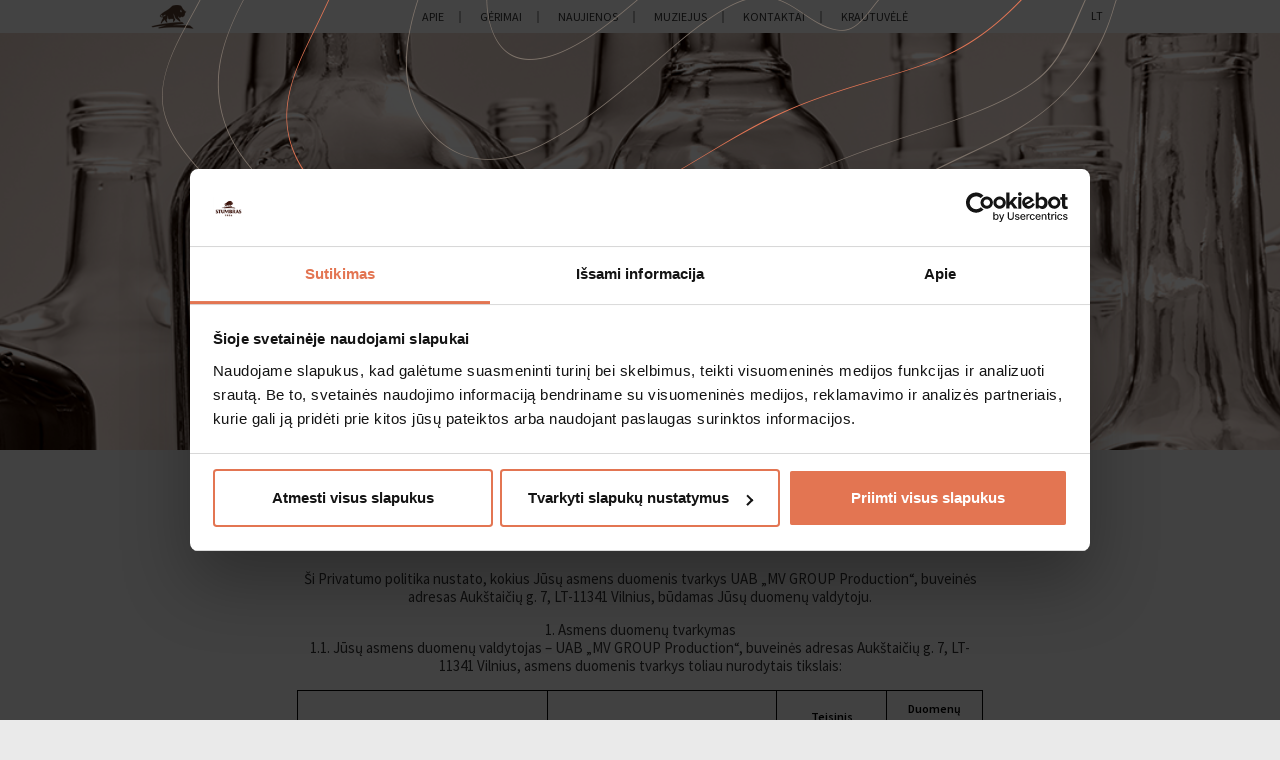

--- FILE ---
content_type: text/html; charset=UTF-8
request_url: https://www.stumbras.lt/privatumo-politika
body_size: 11959
content:
<!DOCTYPE html>
<html lang="">
  <head>
    <meta charset="utf-8">
    <meta http-equiv="X-UA-Compatible" content="IE=Edge">
    <title>Privatumo politika | Stumbras</title>
    <meta name="viewport" content="width=device-width, initial-scale=1, maximum-scale=1">
	<script data-cookieconsent="ignore">
	window.dataLayer = window.dataLayer || [];
	function gtag() {
		dataLayer.push(arguments);
	}
	gtag("consent", "default", {
		ad_storage: "denied",
		analytics_storage: "denied",
		functionality_storage: "denied",
		personalization_storage: "denied",
		security_storage: "granted",
		wait_for_update: 500,
	});
	gtag("set", "ads_data_redaction", true);
	gtag("set", "url_passthrough", true);
</script>
<script type="text/javascript"
		id="Cookiebot"
		src="https://consent.cookiebot.com/uc.js"
		data-cbid="100fbd58-ec2e-40e4-9f25-ee455fd3358e"
						data-culture="LT"
				async	></script>

<!-- All in One SEO Pack 2.2.7.1 by Michael Torbert of Semper Fi Web Design[129,167] -->
<meta name="description" itemprop="description" content="Ši Privatumo politika nustato, kokius Jūsų asmens duomenis tvarkys UAB „MV GROUP Production“, buveinės adresas Aukštaičių g. 7, LT-11341 Vilnius, būdamas Jūsų" />

<link rel="canonical" href="https://www.stumbras.lt/privatumo-politika" />
<!-- /all in one seo pack -->
<link rel='dns-prefetch' href='//s.w.org' />
		<script type="text/javascript">
			window._wpemojiSettings = {"baseUrl":"https:\/\/s.w.org\/images\/core\/emoji\/11\/72x72\/","ext":".png","svgUrl":"https:\/\/s.w.org\/images\/core\/emoji\/11\/svg\/","svgExt":".svg","source":{"concatemoji":"https:\/\/www.stumbras.lt\/wp-includes\/js\/wp-emoji-release.min.js?ver=4.9.28"}};
			!function(e,a,t){var n,r,o,i=a.createElement("canvas"),p=i.getContext&&i.getContext("2d");function s(e,t){var a=String.fromCharCode;p.clearRect(0,0,i.width,i.height),p.fillText(a.apply(this,e),0,0);e=i.toDataURL();return p.clearRect(0,0,i.width,i.height),p.fillText(a.apply(this,t),0,0),e===i.toDataURL()}function c(e){var t=a.createElement("script");t.src=e,t.defer=t.type="text/javascript",a.getElementsByTagName("head")[0].appendChild(t)}for(o=Array("flag","emoji"),t.supports={everything:!0,everythingExceptFlag:!0},r=0;r<o.length;r++)t.supports[o[r]]=function(e){if(!p||!p.fillText)return!1;switch(p.textBaseline="top",p.font="600 32px Arial",e){case"flag":return s([55356,56826,55356,56819],[55356,56826,8203,55356,56819])?!1:!s([55356,57332,56128,56423,56128,56418,56128,56421,56128,56430,56128,56423,56128,56447],[55356,57332,8203,56128,56423,8203,56128,56418,8203,56128,56421,8203,56128,56430,8203,56128,56423,8203,56128,56447]);case"emoji":return!s([55358,56760,9792,65039],[55358,56760,8203,9792,65039])}return!1}(o[r]),t.supports.everything=t.supports.everything&&t.supports[o[r]],"flag"!==o[r]&&(t.supports.everythingExceptFlag=t.supports.everythingExceptFlag&&t.supports[o[r]]);t.supports.everythingExceptFlag=t.supports.everythingExceptFlag&&!t.supports.flag,t.DOMReady=!1,t.readyCallback=function(){t.DOMReady=!0},t.supports.everything||(n=function(){t.readyCallback()},a.addEventListener?(a.addEventListener("DOMContentLoaded",n,!1),e.addEventListener("load",n,!1)):(e.attachEvent("onload",n),a.attachEvent("onreadystatechange",function(){"complete"===a.readyState&&t.readyCallback()})),(n=t.source||{}).concatemoji?c(n.concatemoji):n.wpemoji&&n.twemoji&&(c(n.twemoji),c(n.wpemoji)))}(window,document,window._wpemojiSettings);
		</script>
		<style type="text/css">
img.wp-smiley,
img.emoji {
	display: inline !important;
	border: none !important;
	box-shadow: none !important;
	height: 1em !important;
	width: 1em !important;
	margin: 0 .07em !important;
	vertical-align: -0.1em !important;
	background: none !important;
	padding: 0 !important;
}
</style>
<script type='text/javascript'>
/* <![CDATA[ */
var WP_Statistics_Tracker_Object = {"hitRequestUrl":"https:\/\/www.stumbras.lt\/wp-json\/wp-statistics\/v2\/hit?wp_statistics_hit_rest=yes&track_all=1&current_page_type=page&current_page_id=2807&search_query&page_uri=L3ByaXZhdHVtby1wb2xpdGlrYQ=","keepOnlineRequestUrl":"https:\/\/www.stumbras.lt\/wp-json\/wp-statistics\/v2\/online?wp_statistics_hit_rest=yes&track_all=1&current_page_type=page&current_page_id=2807&search_query&page_uri=L3ByaXZhdHVtby1wb2xpdGlrYQ=","option":{"dntEnabled":"1","cacheCompatibility":""}};
/* ]]> */
</script>
<script type='text/javascript' src='https://www.stumbras.lt/wp-content/plugins/wp-statistics/assets/js/tracker.js?ver=4.9.28'></script>
<script type='text/javascript' src='https://www.stumbras.lt/wp-includes/js/jquery/jquery.js?ver=1.12.4'></script>
<script type='text/javascript' src='https://www.stumbras.lt/wp-includes/js/jquery/jquery-migrate.min.js?ver=1.4.1'></script>
<link rel='https://api.w.org/' href='https://www.stumbras.lt/wp-json/' />
<link rel="EditURI" type="application/rsd+xml" title="RSD" href="https://www.stumbras.lt/xmlrpc.php?rsd" />
<link rel="wlwmanifest" type="application/wlwmanifest+xml" href="https://www.stumbras.lt/wp-includes/wlwmanifest.xml" /> 
<link rel='shortlink' href='https://www.stumbras.lt/?p=2807' />
<link rel="alternate" type="application/json+oembed" href="https://www.stumbras.lt/wp-json/oembed/1.0/embed?url=https%3A%2F%2Fwww.stumbras.lt%2Fprivatumo-politika" />
<link rel="alternate" type="text/xml+oembed" href="https://www.stumbras.lt/wp-json/oembed/1.0/embed?url=https%3A%2F%2Fwww.stumbras.lt%2Fprivatumo-politika&#038;format=xml" />
<!-- Analytics by WP Statistics v14.5.2 - https://wp-statistics.com/ -->
    <link rel="stylesheet" href="https://www.stumbras.lt/wp-content/themes/stumbras/scripts/sliceview/sliceview.css" type="text/css">
    <link rel="stylesheet" href="https://www.stumbras.lt/wp-content/themes/stumbras/scripts/jquery-ui/custom-theme/jquery-ui-1.10.3.custom.min.css" type="text/css">
    <link rel="stylesheet" href="https://www.stumbras.lt/wp-content/themes/stumbras/scripts/owl-carousel/owl.carousel.css">
    <link rel="stylesheet" href="https://www.stumbras.lt/wp-content/themes/stumbras/scripts/owl-carousel/owl.theme.css">
    <link rel="stylesheet" href="https://www.stumbras.lt/wp-content/themes/stumbras/scripts/fancybox/jquery.fancybox.css" type="text/css" media="screen">
    <link href="https://fonts.googleapis.com/css?family=Source+Sans+Pro:300,400,600&amp;subset=latin,latin-ext" rel="stylesheet" type="text/css">
    <link rel="stylesheet" href="https://www.stumbras.lt/wp-content/themes/stumbras/styles/normalize.css" type="text/css">
    <link rel="stylesheet" href="https://www.stumbras.lt/wp-content/themes/stumbras/styles/style.css?v=2" type="text/css">	
    <link rel="stylesheet" href="https://www.stumbras.lt/wp-content/themes/stumbras/styles/merge_later.css?v=2" type="text/css">
    <script>
    	(function(w,d,s,l,i){w[l]=w[l]||[];w[l].push({'gtm.start':
new Date().getTime(),event:'gtm.js'});var f=d.getElementsByTagName(s)[0],
j=d.createElement(s),dl=l!='dataLayer'?'&l='+l:'';j.async=true;j.src=
'https://www.googletagmanager.com/gtm.js?id='+i+dl;f.parentNode.insertBefore(j,f);
})(window,document,'script','dataLayer','GTM-PZD97RT');
    </script>
  </head>
  <body class="page-template-default page page-id-2807">
  	<noscript><iframe src="https://www.googletagmanager.com/ns.html?id=GTM-PZD97RT"
height="0" width="0" style="display:none;visibility:hidden"></iframe></noscript>
	<div class="site">
	
			
	  <div id="home-section"  style="background-image: url(https://www.stumbras.lt/wp-content/themes/stumbras/images/brendis.jpg);"  class="home-section ">
		
					        <div class="home-section-content">
          <h1>Privatumo politika</h1>
          <div class="tac buttons" id="tac-buttons">
			</div>
		  <div id="mi-submenu-helper">
			<div class="menu-menu-1-container"><ul id="menu-menu-1" class="menu"><li id="menu-item-22" class="tituliniame-nuvaziuoti menu-item menu-item-type-custom menu-item-object-custom menu-item-has-children menu-item-22"><a rel="about-section" href="http://www.stumbras.lt/vertybes-ir-istorija">Apie</a>
<ul class="sub-menu">
	<li id="menu-item-23" class="menu-item menu-item-type-post_type menu-item-object-page menu-item-23"><a href="https://www.stumbras.lt/vertybes-ir-istorija">Vertybės ir istorija</a></li>
	<li id="menu-item-26" class="menu-item menu-item-type-post_type menu-item-object-page menu-item-26"><a href="https://www.stumbras.lt/ekspertai">Ekspertai</a></li>
	<li id="menu-item-51" class="menu-item menu-item-type-post_type menu-item-object-page menu-item-51"><a href="https://www.stumbras.lt/mv-group">MV GROUP</a></li>
	<li id="menu-item-2684" class="menu-item menu-item-type-post_type menu-item-object-page menu-item-2684"><a href="https://www.stumbras.lt/iso-vadybos-sistemos">ISO vadybos sistemos</a></li>
</ul>
</li>
<li id="menu-item-113" class="menu-item menu-item-type-custom menu-item-object-custom menu-item-113"><a href="http://www.stumbras.lt/gerimai">Gėrimai</a></li>
<li id="menu-item-57" class="tituliniame-nuvaziuoti menu-item menu-item-type-custom menu-item-object-custom menu-item-57"><a rel="titulinio-naujienos" href="http://www.stumbras.lt/naujienos">Naujienos</a></li>
<li id="menu-item-75" class="menu-item menu-item-type-post_type menu-item-object-page menu-item-75"><a href="https://www.stumbras.lt/muziejus">Muziejus</a></li>
<li id="menu-item-72" class="menu-item menu-item-type-post_type menu-item-object-page menu-item-72"><a href="https://www.stumbras.lt/kontaktai">Kontaktai</a></li>
<li id="menu-item-2792" class="menu-item menu-item-type-post_type menu-item-object-page menu-item-2792"><a href="https://www.stumbras.lt/krautuvele">Krautuvėlė</a></li>
</ul></div>		  </div>
        </div>		
							
		<div class="menu-section sticky">
          <div class="site-block clearfix"><a href="https://www.stumbras.lt" data-section="home-section" class="main-logo ">&nbsp;</a>
			<ul id="menu-menu-2" class="main-menu menu"><li class="tituliniame-nuvaziuoti menu-item menu-item-type-custom menu-item-object-custom menu-item-has-children menu-item-22"><a rel="about-section" href="http://www.stumbras.lt/vertybes-ir-istorija">Apie</a>
<ul class="submenu menu">
	<li class="menu-item menu-item-type-post_type menu-item-object-page menu-item-23"><a href="https://www.stumbras.lt/vertybes-ir-istorija">Vertybės ir istorija</a></li>
	<li class="menu-item menu-item-type-post_type menu-item-object-page menu-item-26"><a href="https://www.stumbras.lt/ekspertai">Ekspertai</a></li>
	<li class="menu-item menu-item-type-post_type menu-item-object-page menu-item-51"><a href="https://www.stumbras.lt/mv-group">MV GROUP</a></li>
	<li class="menu-item menu-item-type-post_type menu-item-object-page menu-item-2684"><a href="https://www.stumbras.lt/iso-vadybos-sistemos">ISO vadybos sistemos</a></li>
</ul>
</li>
<li class="menu-item menu-item-type-custom menu-item-object-custom menu-item-113"><a href="http://www.stumbras.lt/gerimai">Gėrimai</a></li>
<li class="tituliniame-nuvaziuoti menu-item menu-item-type-custom menu-item-object-custom menu-item-57"><a rel="titulinio-naujienos" href="http://www.stumbras.lt/naujienos">Naujienos</a></li>
<li class="menu-item menu-item-type-post_type menu-item-object-page menu-item-75"><a href="https://www.stumbras.lt/muziejus">Muziejus</a></li>
<li class="menu-item menu-item-type-post_type menu-item-object-page menu-item-72"><a href="https://www.stumbras.lt/kontaktai">Kontaktai</a></li>
<li class="menu-item menu-item-type-post_type menu-item-object-page menu-item-2792"><a href="https://www.stumbras.lt/krautuvele">Krautuvėlė</a></li>
</ul>            <ul class="top-menu menu">
          <!--    <li>
                  <a href="https://www.facebook.com/MrStumbras" class="fb-ico" target="_blank"></a>
                  <a href="https://www.linkedin.com/company/stumbras" class="in-ico" target="_blank"></a>
                  <a href="https://www.youtube.com/user/Stumbras1906" class="yt-ico" target="_blank"></a>
              </li>-->
              
			 				<li><a href="https://www.stumbras.lt/" class="selected-lang">Lt</a>
                <ul class="menu submenu other-languages">
                  <li><a href="https://www.stumbras.lt/en/">En</a></li>
                                    <li><a href="https://www.stumbras.lt/ru/">Ru</a></li>
                </ul>
              </li>
			  			  
            </ul>
            <div class="mobile-menu-wrap"><span class="toggle-menu"></span>
				<ul id="menu-menu-3" class="mobile-menu menu"><li class="tituliniame-nuvaziuoti menu-item menu-item-type-custom menu-item-object-custom menu-item-has-children menu-item-22"><a rel="about-section" href="http://www.stumbras.lt/vertybes-ir-istorija">Apie</a>
<ul class="menu">
	<li class="menu-item menu-item-type-post_type menu-item-object-page menu-item-23"><a href="https://www.stumbras.lt/vertybes-ir-istorija">Vertybės ir istorija</a></li>
	<li class="menu-item menu-item-type-post_type menu-item-object-page menu-item-26"><a href="https://www.stumbras.lt/ekspertai">Ekspertai</a></li>
	<li class="menu-item menu-item-type-post_type menu-item-object-page menu-item-51"><a href="https://www.stumbras.lt/mv-group">MV GROUP</a></li>
	<li class="menu-item menu-item-type-post_type menu-item-object-page menu-item-2684"><a href="https://www.stumbras.lt/iso-vadybos-sistemos">ISO vadybos sistemos</a></li>
</ul>
</li>
<li class="menu-item menu-item-type-custom menu-item-object-custom menu-item-113"><a href="http://www.stumbras.lt/gerimai">Gėrimai</a></li>
<li class="tituliniame-nuvaziuoti menu-item menu-item-type-custom menu-item-object-custom menu-item-57"><a rel="titulinio-naujienos" href="http://www.stumbras.lt/naujienos">Naujienos</a></li>
<li class="menu-item menu-item-type-post_type menu-item-object-page menu-item-75"><a href="https://www.stumbras.lt/muziejus">Muziejus</a></li>
<li class="menu-item menu-item-type-post_type menu-item-object-page menu-item-72"><a href="https://www.stumbras.lt/kontaktai">Kontaktai</a></li>
<li class="menu-item menu-item-type-post_type menu-item-object-page menu-item-2792"><a href="https://www.stumbras.lt/krautuvele">Krautuvėlė</a></li>
</ul>            </div>
          </div>
        </div>
      </div>
<div class="inner-section">
	<div class="site-block simple-content">
		<div class="inner-page-top">
			<p>Ši Privatumo politika nustato, kokius Jūsų asmens duomenis tvarkys UAB „MV GROUP Production“, buveinės adresas Aukštaičių g. 7, LT-11341 Vilnius, būdamas Jūsų duomenų valdytoju.</p>
<p>1. Asmens duomenų tvarkymas<br />
1.1. Jūsų asmens duomenų valdytojas – UAB „MV GROUP Production“, buveinės adresas Aukštaičių g. 7, LT-11341 Vilnius, asmens duomenis tvarkys toliau nurodytais tikslais:</p>
<table class="cookie-table">
<tbody>
<tr>
<th width="250">Asmens duomenų tvarkymo tikslas</th>
<th>Tvarkomi asmens duomenys</th>
<th>Teisinis pagrindas</th>
<th>Duomenų saugojimo laikotarpis</th>
</tr>
<tr>
<td>Siekiant suteikti su degustacijomis susijusias paslaugas</td>
<td>Vardas, elektroninio pašto adresas, telefono nr., informacija apie pageidavimus, susijusius su paslaugomis</td>
<td>Sutarties vykdymas</td>
<td>1 (vieneri) metai nuo paslaugos suteikimo</td>
</tr>
<tr>
<td>Siekiant užtikrinti teisės aktuose numatytus reikalavimus maisto ir gėrimų saugai bei jos kontrolei, taip pat reikalavimus dėl atitikties ISO 9001, ISO 22000 standartams bei techninėje specifikacijoje ISO/TS 22002-1 numatytiems reikalavimams</td>
<td>Vardas, pavardė, parašas ir elektroninio pašto adresas (kai į degustaciją registruojamasi interneto svetainėje)</td>
<td>Teisės aktuose numatytų reikalavimų vykdymas</td>
<td>Tol, kol tai reikalinga šiam tikslui pasiekti</td>
</tr>
</tbody>
</table>
<p>1.2. Suėjus atitinkamam duomenų saugojimo laikotarpio terminui, pateikti asmens duomenys yra sunaikinami arba nuasmeninami.</p>
<p>1.3. Patvirtiname, kad Jūsų pateiktus duomenis tvarkysime laikydamiesi galiojančių Europos Sąjungos ir Lietuvos Respublikos teisės aktų reikalavimų. Jūs turite teisę susipažinti su savo asmens duomenimis ir kaip jie yra tvarkomi, reikalauti ištaisyti, papildyti ar sunaikinti pateiktus asmens duomenis, taip pat sustabdyti jų tvarkymo veiksmus (atšaukti savo sutikimą). Taip pat turite teisę reikalauti, kad asmens duomenų valdytojas apribotų asmens duomenų tvarkymą, teisę į duomenų perkėlimą, pateikti skundą Valstybinei duomenų apsaugos inspekcijai (kontaktiniai duomenys pateikti interneto spetainėje <a href="http://www.ada.lt" target="_blank" rel="noopener">www.ada.lt</a>) ir nesutikti su pateiktų asmens duomenų tvarkymu. Jei norite gauti išsamią informaciją apie šių teisių įgyvendinimo tvarką, pateikite užklausą el. pašto adresu <img style="vertical-align: text-bottom; padding-bottom: 1px;" src="https://www.stumbras.lt/wp-content/themes/stumbras/images/email.png" />.</p>
<p>1.4. Mes gerbiame Jūsų privatumą, todėl Jūsų asmens duomenis tvarkysime tik aukščiau nurodytais tikslais. Jūsų asmens duomenys gali būti teikiami tretiesiems asmenims, jei tokia pareiga numatyta Lietuvos Respublikos teisės aktuose. Tais atvejais, kai tai būtina tam, kad įgyvendintume atitinkamus tikslus, Jūsų asmens duomenys gali būti perduoti šiems tretiesiems asmenims:<br />
&#8211; kitoms UAB „MV GROUP“ kaip patronuojančios bendrovės dukterinėms bendrovėms, kai jos vykdo funkcijas, būtinas atitinkamo tikslo įvykdymui;<br />
&#8211; programinės įrangos priežiūros, palaikymo paslaugas teikiančioms įmonėms.</p>
<p>2. Baigiamosios nuostatos</p>
<p>2.1. Pasiliekame teisę keisti Privatumo politiką. Pranešimas apie jos pakeitimus arba papildymus bus skelbiamas mūsų svetainėje.<br />
2.2. Pateikdami savo duomenis patvirtinate, kad susipažinote su Privatumo politikos nuostatomis ir kad Jūsų nurodyti duomenys yra teisingi.</p>
		</div>
	</div>
</div>

 <div class="news-section">
        <div class="site-block clearfix">

			
						

          <div class="news-list-item"><a href="https://www.stumbras.lt/naujienos/istorinese-stumbro-gamyklos-erdvese-du-menesius-vyks-kauno-bienale-kviecia-atrasti-mena" class="image">
			<img src="https://www.stumbras.lt/wp-content/uploads/2025/09/Stumbro-gamykla-278x143.jpg">			</a>
            <h3><a href="https://www.stumbras.lt/naujienos/istorinese-stumbro-gamyklos-erdvese-du-menesius-vyks-kauno-bienale-kviecia-atrasti-mena">Istorinėse „Stumbro“ gamyklos erdvėse du mėnesius vyks Kauno bienalė: kviečia atrasti meną</a></h3>
            <p class="date">2025-09-09</p>
            <p class="text"><strong>Kas dvejus metus išskirtinius šalies ir tarptautinius menininkus į Lietuvą pritraukianti Kauno bienalė šiemet vyks ir istorinėse „Stumbro“ gamyklos erdvėse. Beveik 120 metų istoriją skaičiuojantis Kauno pramonės objektas dar kartą atsiveria menui ir kultūrai. Čia rugsėjo 12</strong><strong> dieną </strong><strong>vyks jau 15-ojo didžiausio Lietuvoje šiuolaikinio meno festivalio atidarymas ir net du mėnesius veiks paroda „Gyvenimas po gyvenimo“. </strong>

„Garsūs pasaulio menininkai atkreipia dėmesį, kad mūsų gamykla yra unikali ir neatrasta industrinė erdvė. Aplinka kūrybai suteikia naujų prasmių, o žiūrovui leidžia vis kitaip pažvelgti į meną. Čia svarbi tampa ne tik erdvės, bet ir laiko dimensija. Mat gamybinės erdvės turi savo ritmą ir lankymo tvarką – apsilankyti jose galima tik tam tikru metu. Viliamės, kad per du bienalės mėnesius kauniečiai ir miesto svečiai čia atras unikalias patirtis“, – sako „MV GROUP Production“ lankytojų centrų vadovė Vidmantė Mickevičienė.

<img class="size-medium wp-image-3618 aligncenter" src="https://www.stumbras.lt/wp-content/uploads/2025/09/Vidmantė-Mickevičienė-300x200.jpg" alt="" width="300" height="200" />

Pasak Kauno bienalės vadovės Neringos Kulik, „Stumbro“ gamykla yra vienas ryškiausių Kauno pramoninio paveldo simbolių ir šios vietos istorija puikiai iliustruoja transformacijos procesus. „Šiandien, priimdama 15-osios Kauno bienalės parodą, gamykla tampa gyvu pavyzdžiu, kaip pramoninė atmintis ir istorija gali tapti puikia terpe šiuolaikinio meno dialogui“, – dalijasi kuratorė.

<img class="size-medium wp-image-3619 aligncenter" src="https://www.stumbras.lt/wp-content/uploads/2025/09/Neringa-Kulik-200x300.jpg" alt="" width="200" height="300" />

<strong>Parodos erdvė kuria prasmę</strong>

N. Kulik džiaugiasi, kad vienas iš pagrindinių bienalės rėmėjų taip įvairiapusiškai įsitraukė į projektą. Gamyklos teritorijoje kiekvienas pastatas mena savo istoriją, skleidžiančią labai stiprias prasmes, tad pristatyti savo kūrinius istorinėse „Stumbro“ erdvėse – tam tikras iššūkis. Kūrėjai, anot jos, čia įžengs su naujais apmąstymais ir aktyviai pasinėrę į dialogą.

„Ieškodami bienalės lokacijų, siekėme atrasti vietas, kurios turi stiprų istorinį, kultūrinį ar architektūrinį naratyvą. „Stumbras“ pasiūlė unikalų kontekstą, kuriame susilieja industrinis paveldas, kolektyvinė atmintis ir nuolatinė raida. Tokiame fone šiuolaikinio meno kūriniai įgauna papildomą prasmių sluoksnį – jie ne tik eksponuojami, bet ir rezonuoja su pačia erdve“, – teigia bienalės vadovė.

Tuo tarpu V. Mickevičienė atkreipia dėmesį, kad bienalės lankytojai turės galimybę dalyvauti specialiuose turuose ir jungtinėse ekskursijose, kurių metu aplankys ir pagrindinę bienalės parodą, ir „Stumbro“ muziejų, įkurtą 2009 metais. Taip pat vyks įvairios kūrybinės dirbtuvės – „Kauno bienalė“ visuomet didelį dėmesį skiria šiuolaikinio meno prieinamumui ir atvirumui, siekiant, kad lankytojai jaustųsi laukiami šiuolaikinio meno parodoje.

<strong>Laukiama šiuolaikinio meno žvaigždžių</strong>

Ryškiausia bienalės žvaigžde organizatoriai vadina kultinį britų menininką Johną Smithą, kuris kūrinyje apmąstys savo meninį palikimą ir santykį su onkologine liga, taip pat įspūdingai užfiksuos dabartį.

Per pagrindinį bienalės atidarymo renginį rugsėjo 12 dieną „Stumbro“ erdvėse savo performansus atliks Lietuvos publikai gerai pažįstamas muzikantas ir performanso atlikėjas Paulius Janušonis ir Londone kuriantis kolektyvas „Rat Section“, o gyvo garso koncertą Kauno menininkų namuose surengs Jasperas Marsalis – garsiosios džiazo dinastijos palikuonis – Wyntono Marselio sūnus ir Elliso Marsalio anūkas.

Negana to, „Stumbro“ gamyklos erdvėse kauniečiai ir miesto svečiai galės pažinti kitų pasaulyje žinomų menininkų kūrybą. Bus pristatyti Alex Mackin Dolan, Cudelice Brazelton IV, Phung-Tien Phan, Niklas Taleb, Max Göran ir kitų kūrėjų darbai.

<img class="size-medium wp-image-3620 aligncenter" src="https://www.stumbras.lt/wp-content/uploads/2025/09/Stumbro-gamykla-300x200.jpg" alt="" width="300" height="200" />

<strong>Gamykla – aktyvi pokyčių dalyvė</strong>

Anot „MV GROUP Production“ lankytojų centrų vadovės V. Mickevičienės, „Stumbro“ gamykla yra neatsiejama miesto gyvenimo veikėja – gyva erdvė, kurioje auga ne tik pramonė. „Tapome Kauno bienalės partneriais ir rėmėjais, nes norime parodyti, kaip jau 120 metų kuriame istoriją, įsiliejame į miesto gyvenimą ir visada esame transformacijos dalis – palaikome pokyčius. O menas yra geriausias pokyčių iliustratorius, gebantis įvairiapusiškai atskleisti jų prasmę visuomenei. Tad ši įspūdinga šiuolaikinio meno koncentracija gamyklos erdvėse mums yra labai svarbi ir įdomi“, – pažymi V. Mickevičienė.

Kartu ji priduria, kad dideli meno projektai „Stumbro“ gamyklai nėra naujiena, tačiau kiekvienas savaip spalvina ir pakeičia įprastą industrinio gyvenimo ritmą. „Mūsų erdves vertina muzikantai. Kiekvienas koncertas ar spektaklis čia įgyja ypatingą atmosferą, sukuria gilų įspūdį ir nupina autentišką ryšį su publika. Tad mūsų indėlis į miesto kultūrinį gyvenimą yra ne tik turtingas istorinis paveldas, bet ir gyvas veiksmas bei virsmas“, – dalijasi V. Mickevičienė. Pasak jos, bienalės parodos pavadinimas „Gyvenimas po gyvenimo“ puikiai tinka „Stumbrui“, nes gamykla per beveik 120 metų išgyveno daugybę pasikeitimų.

Pagrindinė bienalės paroda „Gyvenimas po gyvenimo“ vyks net du mėnesius: rugsėjo 12 – lapkričio 23 dienomis. Menininkai kvies permąstyti ne tik asmeninius ar kultūrinius virsmus, bet ir tai, kaip bėgant laikui erdvės ir objektai įgyja naujas prasmes.

Menu gyvens ne tik istorinės „Stumbro“ gamyklos (K. Būgos g. 7) erdvės. Kūrinių bus galima išvysti ir patirti Kauno menininkų namuose (V. Putvinskio g. 56), Kauno kolegijos Menų ir ugdymo fakulteto Laikinojoje M. K. Čiurlionio dailės galerijoje (A. Mackevičiaus g. 27).</p><a href="https://www.stumbras.lt/naujienos/istorinese-stumbro-gamyklos-erdvese-du-menesius-vyks-kauno-bienale-kviecia-atrasti-mena" class="more">Skaityti toliau...</a>
          </div>			
			
						
			
						

          <div class="news-list-item"><a href="https://www.stumbras.lt/naujienos/trecia-pasaulyje-pagal-pardavimu-spurta-stumbro-gamykloje-gaminama-degtine-pateko-i-prestizini-reitinga" class="image">
			<img src="https://www.stumbras.lt/wp-content/uploads/2025/06/STUMBRAS_VODKA_Mil-club_maz-foto-278x143.png">			</a>
            <h3><a href="https://www.stumbras.lt/naujienos/trecia-pasaulyje-pagal-pardavimu-spurta-stumbro-gamykloje-gaminama-degtine-pateko-i-prestizini-reitinga">Trečia pasaulyje pagal pardavimų spurtą – „Stumbro“ gamykloje gaminama degtinė pateko į prestižinį reitingą</a></h3>
            <p class="date">2025-06-18</p>
            <p class="text">Prestižinis stipriųjų gėrimų rinką analizuojantis žurnalas „Drinks International“ pirmą kartą į savo vertinamų gėrimų reitingą leidinyje „The Millionaires’ Club“ (liet. Milijonierių klubas) įtraukė lietuvišką prekės ženklą.</p><a href="https://www.stumbras.lt/naujienos/trecia-pasaulyje-pagal-pardavimu-spurta-stumbro-gamykloje-gaminama-degtine-pateko-i-prestizini-reitinga" class="more">Skaityti toliau...</a>
          </div>			
			
						
			
						

          <div class="news-list-item"><a href="https://www.stumbras.lt/naujienos/mv-group-production-i-inovatyvia-kokybes-kontroles-sistema-investuoja-beveik-700-tukst-euru-pirmieji-pokyciai-stumbro-gamykloje" class="image">
			<img src="https://www.stumbras.lt/wp-content/uploads/2025/01/„MV-GROUP-Production“-vadovas-Algirdas-Čiburys-278x143.jpg">			</a>
            <h3><a href="https://www.stumbras.lt/naujienos/mv-group-production-i-inovatyvia-kokybes-kontroles-sistema-investuoja-beveik-700-tukst-euru-pirmieji-pokyciai-stumbro-gamykloje">„MV GROUP Production“ į inovatyvią kokybės kontrolės sistemą investuoja beveik 700 tūkst. eurų: pirmieji pokyčiai – „Stumbro“ gamykloje</a></h3>
            <p class="date">2025-01-29</p>
            <p class="text">Bendrovė „MV GROUP Production“ „Stumbro“ gamykloje įdiegė inovatyvią kokybės kontrolės sistemą.</p><a href="https://www.stumbras.lt/naujienos/mv-group-production-i-inovatyvia-kokybes-kontroles-sistema-investuoja-beveik-700-tukst-euru-pirmieji-pokyciai-stumbro-gamykloje" class="more">Skaityti toliau...</a>
          </div>			
			
						
						

        </div>
        <div class="site-block tar archyve-wrap"><a href="https://www.stumbras.lt/naujienos" class="archyve-ico">Naujienų archyvas</a></div>
      </div>
	  	  
      <div id="footer">
		<img src="https://www.stumbras.lt/wp-content/themes/stumbras/images/footer.png" />

          
                                  <span><a href="https://www.stumbras.lt/slapuku-naudojimo-taisykles/">Slapukų naudojimo taisyklės</a></span>
              <span><a href="https://www.stumbras.lt/privatumo-politika/">Privatumo politika</a></span>
              <!-- <span><a href="https://www.stumbras.lt/asmens-duomenu-apsauga/">Asmens duomenų apsauga</a></span> -->
          		<span>AB „Stumbras“. Visos teisės saugomos.</span>

	  </div>
	  <div class="footer-section">
        <div class="site-block">
          <div class="clearfix">
            <div class="col-1">
              <p><!--© 2008 - 2026 AB „Stumbras“. Visos teisės saugomos.--></p>
            </div>
			            <div class="col-4"><a href="https://www.stumbras.lt"><img src="https://www.stumbras.lt/wp-content/themes/stumbras/images/logo-bottom.png"></a><br />&nbsp;<br />&nbsp;</div>
          </div>
          <!--<p class="authors"><br></p>-->
        </div>
      </div>	
	
	</div> <!-- .site -->

    <div id="register-popup" class="register-popup">
      <form class="form-register-form">
        <h4 class="title">REGISTRACIJA</h4>
<p><span class="orange">Pažintinę programą galite užsisakyti:</span><br />
El. paštu   <a href="mailto:ekskursija.stumbras@mvgroup.eu">ekskursija.stumbras@mvgroup.eu</a>, telefonu +370 686 94388,<br />
užpildyti rezervacijos formą.</p>
<p><span class="orange">Pasirinkite pažintinę programą:</span></p>

       <!-- <p class="lower-title">
            <span class="orange">:</span>

        </p>-->
        <div class="select-dugustation-type clearfix">
          <div class="degustation-item clearfix">
          	<!-- <input type="radio" name="fake-ekskursija" value="1" /> -->
            <p>„Grūdo kelionė“ (5 gėrimai) ir užkandžiai            	<span class="price">23 Eur</span></p>
          </div>
          <div class="degustation-item clearfix">
          	<!-- <input type="radio" name="fake-ekskursija" value="2" /> -->
            <p>„Grūdo kelionė“ (9 gėrimai) ir užkandžiai            	<span class="price">28 Eur</span></p>
          </div>
          <div class="degustation-item clearfix">
          	          	          	          		<span style="font-size: 16px; font-weight: bold;"><strong>NAUJIENA – PASIŪLYMAS TIK GRUPĖMS (NUO 30 ASMENŲ)*</strong></span>
          	          	<br>
          	<br>
          	<!-- <input type="radio" name="fake-ekskursija" value="3" /> -->
            <p>„Grūdo kelionė“ (4 gėrimai) ir užkandžiai	            <span class="price">19 Eur</span></p>
          		<br />
          		<br /> 
          	          	          	          		<p style="font-size: 14px; color: #323232; margin-top: 10px;">* taikomas 50% išankstinis apmokėjimas</p>
          	          </div> 
          <div class="clearfix">
          	          	          	          		<p>Į degustacijas kviečiame ne jausnesius nei 20 m. asmenis.</p>
          	          </div> 
           
			<!-- <input type="hidden" name="ekskursija" id="ekskursija-input" /> -->
        	
        </div>
        <div class="select-people-date">
          <label>Asmenų skaičius</label>
          <input type="text" value="" class="short-input" placeholder="20" name="asmenu_skaicius">
          <label>Ekskursijos data</label>
          <input type="text" value="2026 / 01 / 18" class="long-input datepicker" name="data">
        </div>
        <div class="select-degustation-language clearfix">
          <label>Ekskursijos kalba</label>
          <div class="language-select"><span class="language-option">Lietuvių</span><span class="language-option">English</span><span class="language-option">Pусский</span></div>
			<input type="hidden" name="kalba" id="kalba-input" />
		</div>
        <div class="bottom-fields">
          <div class="form-row">
            <label>Jūsų vardas</label>
            <input type="text" value="" placeholder="Vardas" name="vardas">
          </div>
          <div class="form-row">
            <label>El. paštas</label>
            <input type="text" value="" placeholder="vardas@email.com" name="elpastas">
          </div>
          <div class="form-row">
            <label>Telefono nr.</label>
            <input type="text" value="+370" name="telefonas">
          </div>
          <div class="form-row">
            <label>Pastabos</label>
            <textarea cols="20" rows="6" placeholder="Pastabos" name="pastabos"></textarea>
          </div>
        </div>
        <div class="form-row" style="padding-left: 10%; padding-right: 10%;">
          	<label style="line-height: normal;">
          		<input type="hidden" name="rules" value="0">
				<input type="checkbox" name="rules" value="1" required>
																	Su <a href="https://www.stumbras.lt/privatumo-politika/" target="_blank">Privatumo politika</a> susipažinau ir sutinku su joje numatytomis nuostatomis. Suprantu, kad, pateikdamas savo asmens duomenis, suteikiu UAB „MV GROUP Production“ teisę juos tvarkyti siekiant suteikti su degustacijomis susijusias paslaugas ir vykdyti teisės aktuose numatytus reikalavimus.							</label>
          </div>
		<div id="form-errors">
			<div class="message error"></div>
		</div>
        <div class="form-controls">
			<input type="hidden" name="action" value="send_registration" />
			 <input type="hidden" id="_wpnonce" name="_wpnonce" value="b59dc077c1" /><input type="hidden" name="_wp_http_referer" value="/privatumo-politika" />          <input type="submit" value="Siųsti" class="button-orange" id="registration-form-submit" />
        </div>
      </form>
    </div>
<script>
	jQuery(document).ready(function(){
		jQuery('.degustation-item').click(function(e){
			e.preventDefault();
			jQuery('.degustation-item').removeClass('selected');
			jQuery(this).addClass('selected');
			jQuery('#ekskursija-input').val(jQuery(this).text());
			jQuery(this).find('input[type=radio]').attr('checked', 'checked');
		});	
		jQuery('.language-option').click(function(e){
			e.preventDefault();
			jQuery('.language-option').removeClass('selected');
			jQuery(this).addClass('selected');
			jQuery('#kalba-input').val(jQuery(this).text());
		});
		
		var ajax_is_processing = false;
		jQuery('#registration-form-submit').click(function(e){
			e.preventDefault();
			
			if(ajax_is_processing) return false;
			ajax_is_processing = true;
			
			jQuery(this).val('Palaukite...').css({opacity:0.4});
			var button = jQuery(this);
			jQuery.ajax({
				  url: 'https://www.stumbras.lt/wp-admin/admin-ajax.php',
				  data:jQuery('.form-register-form').serialize(),
				  dataType: 'JSON',
				  method: 'POST',
				  success:function(data){      
					//console.log(data);
					ajax_is_processing = false;
					button.val('Siųsti').css({opacity:1});
					
					if(data.type == 'success'){
						jQuery('.form-register-form').empty().append('<div class="fancybox-success-message-container"><div class="message success">'+data.message+'</div></div>');
						jQuery.fancybox.update();
					}else{
						jQuery('#form-errors .message').text(data.message);
						//jQuery.fancybox.update();
					}
					
				  },
				  error:function(data){
					//console.log(data);
					
				  }
			 });
		
		});
	});
</script>	
	
<script type='text/javascript' src='https://www.stumbras.lt/wp-includes/js/wp-embed.min.js?ver=4.9.28'></script>
<script src="https://www.stumbras.lt/wp-content/themes/stumbras/scripts/jquery-ui/jquery-ui-1.10.3.custom.min.js"></script>
<script src="https://www.stumbras.lt/wp-content/themes/stumbras/scripts/jquery.ui.selectmenu.js"></script>
<script src="https://www.stumbras.lt/wp-content/themes/stumbras/scripts/waypoints.min.js"></script>
<script src="https://www.stumbras.lt/wp-content/themes/stumbras/scripts/waypoints-sticky.min.js"></script>
<script src="https://www.stumbras.lt/wp-content/themes/stumbras/scripts/jquery.smoothwheel.js"></script>
<script src="https://www.stumbras.lt/wp-content/themes/stumbras/scripts/owl-carousel/owl.carousel.min.js"></script>
<script src="https://www.stumbras.lt/wp-content/themes/stumbras/scripts/jquery-scrollto.js"></script>
<script src="https://www.stumbras.lt/wp-content/themes/stumbras/scripts/jquery.parallax-1.1.3.js"></script>
<script src="https://www.stumbras.lt/wp-content/themes/stumbras/scripts/fancybox/jquery.fancybox.pack.js"></script>
<script src="https://www.stumbras.lt/wp-content/themes/stumbras/scripts/jquery.placeholder.min.js"></script>
<!--[if (gte IE 6)&(lte IE 8)]><script src="https://www.stumbras.lt/wp-content/themes/stumbras/scripts/selectivizr-min.js"></script><![endif]-->
<!--[if IE 9]><script src="https://www.stumbras.lt/wp-content/themes/stumbras/scripts/pie_ie9.js"></script><![endif]-->
<!--[if IE 8]><script src="https://www.stumbras.lt/wp-content/themes/stumbras/scripts/pie_ie8.js"></script><![endif]-->
<script src="https://www.stumbras.lt/wp-content/themes/stumbras/scripts/grayscale.js"></script>
<script src="https://www.stumbras.lt/wp-content/themes/stumbras/scripts/functions.js?ver=2"></script>
<script src="https://www.stumbras.lt/wp-content/themes/stumbras/scripts/scripts.js?ver=2"></script>
<script src="https://www.stumbras.lt/wp-content/themes/stumbras/scripts/merge_later.js"></script>
<div class="d-none">
	<div id="n-18">
		<div id="n18-question">
							<div class="title">AR TAU YRA <span>21</span> METŲ?</div>
			
      	
			<div class="toolbar">
				<a class="button-yes" href="#yes" id="n18-button-yes">Taip</a>&nbsp;&nbsp;&nbsp;&nbsp;&nbsp;&nbsp;
				<a class="button-no" href="#no" id="n18-button-no">Ne</a>
			</div>
		</div>
		<div id="n18-sorry" class="d-none">
			Apgailestaujame, norėdami peržiūrėti šios svetainės turinį, turite būti pilnametis (-ė).		</div>
	</div>
	<a href="#n-18" id="n-18-handler"></a>
</div>
<script>
	jQuery(window).load(function(){
		jQuery('#n-18-handler').fancybox({
			'closeBtn':false,
			'modal':true
		}).trigger('click');
		jQuery('#n18-button-yes').click(function(e){
			e.preventDefault();
			jQuery.fancybox.close();
			document.cookie = encodeURIComponent('n18-check') + "=" + encodeURIComponent('1') + "; path=/";
		});
		jQuery('#n18-button-no').click(function(e){
			e.preventDefault();
			jQuery('#n18-question').hide();
			jQuery('#n18-sorry').show();
			jQuery.fancybox.update()
		});
		
	});
</script>

<!--
<script src="https://www.stumbras.lt/wp-content/themes/stumbras/scripts/jquery.cookies-accept.min.js"></script>
<script>
    jQuery(document).ready(function() {
        window.dataLayer = window.dataLayer || [];

        window.dataLayer.push({'event': 'cookieconsent_necessary'});

        	        jQuery('body').ihavecookies({
	            title: 'Slapukai (angl. cookies)',
	            message: 'Mūsų svetainėje naudojami slapukai (angl. cookies). Jei sutinkate su slapukų naudojimu, spauskite "Sutinku" ir toliau naudokitės svetaine. Slapukų naudojimo taisykles rasite',
	            delay: 600,
	            expires: 365,
	            link: 'https://www.stumbras.lt/slapuku-naudojimo-taisykles/',
	            uncheckBoxes: false,
	            acceptBtnLabel: 'Leisti visus slapukus',
	            acceptExpandedBtnLabel: 'Sutinku',
	            moreInfoLabel: 'čia',
	            advancedBtnLabel: 'Parinktys',
	            cookieTypesTitle: 'Jūs galite pasirinkti, kuriuos slapukus leidžiate naudoti',
	            fixedCookieTypeLabel: 'Būtinieji slapukai',
	            fixedCookieTypeDesc: 'Šie slapukai svetainėje reikalingi jos tinkamam veikimui užtikrinti, taip pat tam, kad galėtumėte joje naršyti. Be šių slapukų svetainė veiktų ne taip sklandžiai, kaip turėtų. Naršyklės nustatymai gali būti pakeisti taip, kad būtinieji slapukai būtų blokuojami arba Jūs gautumėte įspėjimą apie šiuos slapukus, tačiau kai kurios svetainės dalys neveiks.',
	            cookieTypes: [
	                {
	                    type: 'Statistikos slapukai',
	                    value: 'analytics',
	                    description: 'Šie slapukai renka anoniminę informaciją, kuri leidžia nustatyti svetainės vartotojų skaičių, jų apsilankymo periodiškumą. Naudojant statistikos slapukus surinkta informacija padeda tobulinti svetainės veikimą.'
	                },
	                {
	                    type: 'Rinkodaros slapukai',
	                    value: 'marketing',
	                    description: 'Šiais slapukais fiksuojami apsilankymai svetainėje, jos puslapiuose ir nuorodose. Naudojant rinkodaros slapukus surinkta informacija padeda svetainės lankytojui pateikti jį labiausiai dominančią reklamą.'
	                }
	            ],
	            onAccept: function () {
	                if (jQuery.fn.ihavecookies.preference('analytics') === true) {
	                    window.dataLayer.push({'event': 'cookieconsent_analytics'});
	                }

	                if (jQuery.fn.ihavecookies.preference('marketing') === true) {
	                    window.dataLayer.push({'event': 'cookieconsent_marketing'});
	                }
	            }
	        });
        
        if (jQuery.fn.ihavecookies.preference('analytics') === true) {
            window.dataLayer.push({'event': 'cookieconsent_analytics'});
        }

        if (jQuery.fn.ihavecookies.preference('marketing') === true) {
            window.dataLayer.push({'event': 'cookieconsent_marketing'});
        }
    });
</script>
!-->
</body>
</html>

--- FILE ---
content_type: text/css
request_url: https://www.stumbras.lt/wp-content/themes/stumbras/scripts/sliceview/sliceview.css
body_size: 226
content:
#sliceview{position:absolute;left:2px;top:2px;font-family:Verdana, Geneva, sans-serif;z-index:1005;font-size:11px;width:180px;zoom:1;}
.sliceview-info{padding:3px 5px;background:#04819E;height:19px;margin-bottom:2px;}
.sliceview-info strong{display:inline-block;padding-top:2px;color:#fff;}
#sliceview-toggle{display:inline-block;font-size:10px;background:#FFB100;margin-left:5px;float:right;}
#sliceview a{text-decoration:none;display:block;padding:2px 4px;color:#000;background:#fff;display:block;text-align:left;border:1px solid #ccc;margin-top:2px;}
#sliceview a.active, #sliceview a:hover{background:#FFB100;}
#sliceview .sliceview-info a{margin-top: 0;}

--- FILE ---
content_type: application/javascript
request_url: https://www.stumbras.lt/wp-content/themes/stumbras/scripts/scripts.js?ver=2
body_size: 1744
content:
(function($, window){
    $(function() {

        var $window = $(window);

        /*Placeholder for old browsers*/
        $('input[placeholder], textarea[placeholder]').placeholder();

        /*JS PIE. Fetures and usage: http://css3pie.com/documentation/supported-css3-features/*/
        if (window.PIE) {
            $('.rounded').each(function() {
                PIE.attach(this);
            });
        }

        //$('.home-section').parallax("50%", 0.1, true);
        $('.products-section').parallax("50%", 0.1, true);

        resizeSensitive(); 

        $window.resize(function () {
            resizeSensitive();
        });


        $('.toggle-menu').on('click', function(){
          $('.mobile-menu-wrap').toggleClass('active');
        });


        $('.home-slider').owlCarousel({
            singleItem:true,
            navigation : false,
            dots: true,
            slideSpeed : 600,
             autoPlay : 4000
        });

        var owl = $("#brands-slider");
 
        owl.owlCarousel({
            items : 4,
            navigation : true,
            slideSpeed : 600
        });

        $('.detailed-drinks-slider').owlCarousel({
             singleItem:true,
            navigation : true,
            slideSpeed : 600
        });

        $('.bottels-slider').each(function(){
          var childCount = $(this).find('.bottel-slide').length;
          $(this).addClass('slides-' + childCount);
        });


        //if ($('.family-description-wrap .bottel-slide').length > 5) {
          $bottleSliders = $('.bottels-slider');
          $bottleSliders.owlCarousel({
              items : 5,
              navigation : true,
              slideSpeed : 600,
              itemsScaleUp:true
          });
        //}

        

        $('.experts-slider').owlCarousel({
             singleItem:true,
             pagination: true,
            navigation : false,
            slideSpeed : 600,
             autoPlay : 6000
        });


        

       
        $('.show-popup').fancybox({
            padding: 0,
            scrolling: 'visible'

        });

        

        
        $('.slide-to').on('click', function(){
            $('#' + $(this).attr('data-section')).ScrollTo();
            event.preventDefault();
        });


        $('.about-section').waypoint(function(direction) {
            if (direction === "up") {
                $('.menu-section').removeClass('sticky');
                $('.site-top').removeClass('dark');
            }else {
                $('.menu-section').addClass('sticky');
                $('.site-top').addClass('dark');
            }
            
        }, { offset: '33px' });


        $('.about-section').waypoint(function(direction) {
            if (direction === "up") {
                $('.menu-section').removeClass('show-down');
            }else {
                $('.menu-section').addClass('show-down');
            }
            
        }, { offset: '50%' });


        $('.family-item').on('mouseenter', function(){
            $(this).animate({ backgroundSize: '110%' }, 300);
        }).on('mouseleave', function(){
            $(this).animate({ backgroundSize: '102%' }, 300);
        });


        


        var sync1 = $("#sync1");
        var sync2 = $("#sync2");
         
          sync1.owlCarousel({
            singleItem : true,
            slideSpeed : 1000,
            navigation: true,
            pagination:false,
            afterAction : syncPosition,
            responsiveRefreshRate : 200,
          });
         
          sync2.owlCarousel({
            items : 8,
            pagination:false,
            navigation: false,
            responsiveRefreshRate : 100,
            afterInit : function(el){
              el.find(".owl-item").eq(0).addClass("synced");
            }
          });
         
          function syncPosition(el){
            var current = this.currentItem;
            $("#sync2")
              .find(".owl-item")
              .removeClass("synced")
              .eq(current)
              .addClass("synced")
            if($("#sync2").data("owlCarousel") !== undefined){
              center(current)
            }
          }
         
          $("#sync2").on("click", ".owl-item", function(e){
            e.preventDefault();
            var number = $(this).data("owlItem");
            sync1.trigger("owl.goTo",number);
          });
         
          function center(number){
            var sync2visible = sync2.data("owlCarousel").owl.visibleItems;
            var num = number;
            var found = false;
            for(var i in sync2visible){
              if(num === sync2visible[i]){
                var found = true;
              }
            }
         
            if(found===false){
              if(num>sync2visible[sync2visible.length-1]){
                sync2.trigger("owl.goTo", num - sync2visible.length+2)
              }else{
                if(num - 1 === -1){
                  num = 0;
                }
                sync2.trigger("owl.goTo", num);
              }
            } else if(num === sync2visible[sync2visible.length-1]){
              sync2.trigger("owl.goTo", sync2visible[1])
            } else if(num === sync2visible[0]){
              sync2.trigger("owl.goTo", num-1)
            }
            
          }




        // Drinks effects
        $('.family-item').on('click', function(){
          var $this = $(this);

/*
              if( /Android|webOS|iPhone|iPad|iPod|BlackBerry|IEMobile|Opera Mini/i.test(navigator.userAgent) ) {
                 if($window.width() < 641){

                  var $currentDetailsBlock = $('#'+ $this.attr('data-details'));
                  $currentDetailsBlock.find('.bottels-slider').data('owlCarousel').destroy();

                  $currentDetailsBlock.clone().insertAfter($this);
                  $currentDetailsBlock.remove();

                  $this.next().find('.bottels-slider').owlCarousel({
                      items : 5,
                      navigation : true,
                      slideSpeed : 600,
                      itemsScaleUp:true
                  });

                }
              }
              
        */    
              
              if(!$this.hasClass('opened')){
                $('.family-item.opened').removeClass('opened');
                $this.addClass('opened');
                 $('.detailed-family-block.active').slideUp(400, function(){
                });
                if ($('.detailed-family-block.active').length > 0) {
                  $('#'+ $this.attr('data-details')).delay(300).slideDown(500).addClass('active');
                } else {
                  $('#'+ $this.attr('data-details')).slideDown(500).addClass('active');
                }
              }
        }); 


        function resizeSensitive() {
            // Full height sections
            $('.index-home-section, .home-slide').css('min-height', $window.height() + 'px');
        }
        

    });
})(jQuery, window);

--- FILE ---
content_type: application/javascript
request_url: https://www.stumbras.lt/wp-content/themes/stumbras/scripts/jquery.smoothwheel.js
body_size: 1549
content:
/**
 * Created by IntelliJ IDEA.
 *
 * User: phil
 * Date: 15/11/12
 * Time: 11:04 AM
 *
 */
(function ($) {

    var self = this, container, running=false, currentY = 0, targetY = 0, oldY = 0, maxScrollTop= 0, minScrollTop, direction, onRenderCallback=null,
            fricton = 0.95, // higher value for slower deceleration
            vy = 0,
            stepAmt = 1,
            minMovement= 0.1,
            ts=0.1;

    var updateScrollTarget = function (amt) {
        targetY += amt;
        vy += (targetY - oldY) * stepAmt;
      
        oldY = targetY;


    }
    var render = function () {
        if (vy < -(minMovement) || vy > minMovement) {

            currentY = (currentY + vy);
            if (currentY > maxScrollTop) {
                currentY = vy = 0;
            } else if (currentY < minScrollTop) {
                    vy = 0;
                    currentY = minScrollTop;
                }
           
            container.scrollTop(-currentY);

            vy *= fricton;
            
         //   vy += ts * (currentY-targetY);
            // scrollTopTweened += settings.tweenSpeed * (scrollTop - scrollTopTweened);
            // currentY += ts * (targetY - currentY);

            if(onRenderCallback){
                onRenderCallback();
            }
        }
    }
    var animateLoop = function () {
        if(! running)return;
        requestAnimFrame(animateLoop);
        render();
        //log("45","animateLoop","animateLoop", "",stop);
    }
    var onWheel = function (e) {
        e.preventDefault();
        var evt = e.originalEvent;
       
        var delta = evt.detail ? evt.detail * -1 : evt.wheelDelta / 30;
        var dir = delta < 0 ? -1 : 1;
        if (dir != direction) {
            vy = 0;
            direction = dir;
        }

        //reset currentY in case non-wheel scroll has occurred (scrollbar drag, etc.)
        currentY = -container.scrollTop();
        
        updateScrollTarget(delta);
    }

    /*
     * http://paulirish.com/2011/requestanimationframe-for-smart-animating/
     */
    window.requestAnimFrame = (function () {
        return  window.requestAnimationFrame ||
                window.webkitRequestAnimationFrame ||
                window.mozRequestAnimationFrame ||
                window.oRequestAnimationFrame ||
                window.msRequestAnimationFrame ||
                function (callback) {
                    window.setTimeout(callback, 1000 / 60);
                }; 
              
                
    })();

    /*
     * http://jsbin.com/iqafek/2/edit
     */
    var normalizeWheelDelta = function () {
        // Keep a distribution of observed values, and scale by the
        // 33rd percentile.
        var distribution = [], done = null, scale = 30;
        return function (n) {
            // Zeroes don't count.
            if (n == 0) return n;
            // After 500 samples, we stop sampling and keep current factor.
            if (done != null) return n * done;
            var abs = Math.abs(n);
            // Insert value (sorted in ascending order).
            outer: do { // Just used for break goto
                for (var i = 0; i < distribution.length; ++i) {
                    if (abs <= distribution[i]) {
                        distribution.splice(i, 0, abs);
                        break outer;
                    }
                }
                distribution.push(abs);
            } while (false);
            // Factor is scale divided by 33rd percentile.
            var factor = scale / distribution[Math.floor(distribution.length / 3)];
            if (distribution.length == 500) done = factor;
            return n * factor;
        };
    }();


    $.fn.smoothWheel = function () {
        //  var args = [].splice.call(arguments, 0);
        var options = jQuery.extend({}, arguments[0]);
        return this.each(function (index, elm) {

            if(!('ontouchstart' in window)){
                container = $(this);
                container.bind("mousewheel", onWheel);
                container.bind("DOMMouseScroll", onWheel);

                //set target/old/current Y to match current scroll position to prevent jump to top of container
                targetY = oldY = container.get(0).scrollTop;
                currentY = -targetY;
                
                minScrollTop = container.get(0).clientHeight - container.get(0).scrollHeight;
                if(options.onRender){
                    onRenderCallback = options.onRender;
                }
                if(options.remove){
                    log("122","smoothWheel","remove", "");
                    running=false;
                    container.unbind("mousewheel", onWheel);
                    container.unbind("DOMMouseScroll", onWheel);
                }else if(!running){
                    running=true;
                    animateLoop();
                }

            }
        });
    };


})(jQuery);

--- FILE ---
content_type: application/javascript
request_url: https://www.stumbras.lt/wp-content/themes/stumbras/scripts/merge_later.js
body_size: 172
content:
(function($){
$(document).ready(function() {
	var _sublinks = $('#mi-submenu-helper .current-menu-item li, #mi-submenu-helper .current_page_item li, #mi-submenu-helper .current-menu-parent li, #mi-submenu-helper .current_page_ancestor li, #mi-submenu-helper .current_page_parent li');
	$.each(_sublinks, function(index, item){
		var link = $($(item).children('a')[0]);
		link.addClass('button-orange');
		if($(item).hasClass('current-menu-item'))link.addClass('active');
		$('#tac-buttons').append(link);
	});
	
	$('.datepicker').datepicker({
		dateFormat: 'yy / mm / dd'
	});
	
});
})(jQuery);